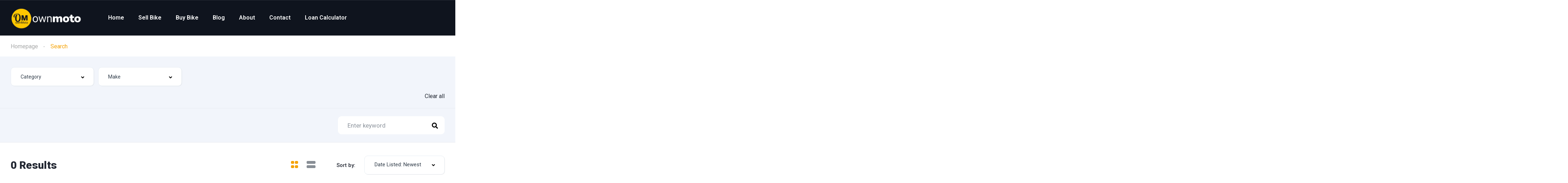

--- FILE ---
content_type: text/html; charset=utf-8
request_url: https://www.google.com/recaptcha/api2/anchor?ar=1&k=6LdPk4QbAAAAAP5vw5J9X4-TeKVfUDDxhU2tZrHw&co=aHR0cHM6Ly9vd25tb3RvLmNvbTo0NDM.&hl=en&v=naPR4A6FAh-yZLuCX253WaZq&size=invisible&anchor-ms=20000&execute-ms=15000&cb=408737ee2wjl
body_size: 44920
content:
<!DOCTYPE HTML><html dir="ltr" lang="en"><head><meta http-equiv="Content-Type" content="text/html; charset=UTF-8">
<meta http-equiv="X-UA-Compatible" content="IE=edge">
<title>reCAPTCHA</title>
<style type="text/css">
/* cyrillic-ext */
@font-face {
  font-family: 'Roboto';
  font-style: normal;
  font-weight: 400;
  src: url(//fonts.gstatic.com/s/roboto/v18/KFOmCnqEu92Fr1Mu72xKKTU1Kvnz.woff2) format('woff2');
  unicode-range: U+0460-052F, U+1C80-1C8A, U+20B4, U+2DE0-2DFF, U+A640-A69F, U+FE2E-FE2F;
}
/* cyrillic */
@font-face {
  font-family: 'Roboto';
  font-style: normal;
  font-weight: 400;
  src: url(//fonts.gstatic.com/s/roboto/v18/KFOmCnqEu92Fr1Mu5mxKKTU1Kvnz.woff2) format('woff2');
  unicode-range: U+0301, U+0400-045F, U+0490-0491, U+04B0-04B1, U+2116;
}
/* greek-ext */
@font-face {
  font-family: 'Roboto';
  font-style: normal;
  font-weight: 400;
  src: url(//fonts.gstatic.com/s/roboto/v18/KFOmCnqEu92Fr1Mu7mxKKTU1Kvnz.woff2) format('woff2');
  unicode-range: U+1F00-1FFF;
}
/* greek */
@font-face {
  font-family: 'Roboto';
  font-style: normal;
  font-weight: 400;
  src: url(//fonts.gstatic.com/s/roboto/v18/KFOmCnqEu92Fr1Mu4WxKKTU1Kvnz.woff2) format('woff2');
  unicode-range: U+0370-0377, U+037A-037F, U+0384-038A, U+038C, U+038E-03A1, U+03A3-03FF;
}
/* vietnamese */
@font-face {
  font-family: 'Roboto';
  font-style: normal;
  font-weight: 400;
  src: url(//fonts.gstatic.com/s/roboto/v18/KFOmCnqEu92Fr1Mu7WxKKTU1Kvnz.woff2) format('woff2');
  unicode-range: U+0102-0103, U+0110-0111, U+0128-0129, U+0168-0169, U+01A0-01A1, U+01AF-01B0, U+0300-0301, U+0303-0304, U+0308-0309, U+0323, U+0329, U+1EA0-1EF9, U+20AB;
}
/* latin-ext */
@font-face {
  font-family: 'Roboto';
  font-style: normal;
  font-weight: 400;
  src: url(//fonts.gstatic.com/s/roboto/v18/KFOmCnqEu92Fr1Mu7GxKKTU1Kvnz.woff2) format('woff2');
  unicode-range: U+0100-02BA, U+02BD-02C5, U+02C7-02CC, U+02CE-02D7, U+02DD-02FF, U+0304, U+0308, U+0329, U+1D00-1DBF, U+1E00-1E9F, U+1EF2-1EFF, U+2020, U+20A0-20AB, U+20AD-20C0, U+2113, U+2C60-2C7F, U+A720-A7FF;
}
/* latin */
@font-face {
  font-family: 'Roboto';
  font-style: normal;
  font-weight: 400;
  src: url(//fonts.gstatic.com/s/roboto/v18/KFOmCnqEu92Fr1Mu4mxKKTU1Kg.woff2) format('woff2');
  unicode-range: U+0000-00FF, U+0131, U+0152-0153, U+02BB-02BC, U+02C6, U+02DA, U+02DC, U+0304, U+0308, U+0329, U+2000-206F, U+20AC, U+2122, U+2191, U+2193, U+2212, U+2215, U+FEFF, U+FFFD;
}
/* cyrillic-ext */
@font-face {
  font-family: 'Roboto';
  font-style: normal;
  font-weight: 500;
  src: url(//fonts.gstatic.com/s/roboto/v18/KFOlCnqEu92Fr1MmEU9fCRc4AMP6lbBP.woff2) format('woff2');
  unicode-range: U+0460-052F, U+1C80-1C8A, U+20B4, U+2DE0-2DFF, U+A640-A69F, U+FE2E-FE2F;
}
/* cyrillic */
@font-face {
  font-family: 'Roboto';
  font-style: normal;
  font-weight: 500;
  src: url(//fonts.gstatic.com/s/roboto/v18/KFOlCnqEu92Fr1MmEU9fABc4AMP6lbBP.woff2) format('woff2');
  unicode-range: U+0301, U+0400-045F, U+0490-0491, U+04B0-04B1, U+2116;
}
/* greek-ext */
@font-face {
  font-family: 'Roboto';
  font-style: normal;
  font-weight: 500;
  src: url(//fonts.gstatic.com/s/roboto/v18/KFOlCnqEu92Fr1MmEU9fCBc4AMP6lbBP.woff2) format('woff2');
  unicode-range: U+1F00-1FFF;
}
/* greek */
@font-face {
  font-family: 'Roboto';
  font-style: normal;
  font-weight: 500;
  src: url(//fonts.gstatic.com/s/roboto/v18/KFOlCnqEu92Fr1MmEU9fBxc4AMP6lbBP.woff2) format('woff2');
  unicode-range: U+0370-0377, U+037A-037F, U+0384-038A, U+038C, U+038E-03A1, U+03A3-03FF;
}
/* vietnamese */
@font-face {
  font-family: 'Roboto';
  font-style: normal;
  font-weight: 500;
  src: url(//fonts.gstatic.com/s/roboto/v18/KFOlCnqEu92Fr1MmEU9fCxc4AMP6lbBP.woff2) format('woff2');
  unicode-range: U+0102-0103, U+0110-0111, U+0128-0129, U+0168-0169, U+01A0-01A1, U+01AF-01B0, U+0300-0301, U+0303-0304, U+0308-0309, U+0323, U+0329, U+1EA0-1EF9, U+20AB;
}
/* latin-ext */
@font-face {
  font-family: 'Roboto';
  font-style: normal;
  font-weight: 500;
  src: url(//fonts.gstatic.com/s/roboto/v18/KFOlCnqEu92Fr1MmEU9fChc4AMP6lbBP.woff2) format('woff2');
  unicode-range: U+0100-02BA, U+02BD-02C5, U+02C7-02CC, U+02CE-02D7, U+02DD-02FF, U+0304, U+0308, U+0329, U+1D00-1DBF, U+1E00-1E9F, U+1EF2-1EFF, U+2020, U+20A0-20AB, U+20AD-20C0, U+2113, U+2C60-2C7F, U+A720-A7FF;
}
/* latin */
@font-face {
  font-family: 'Roboto';
  font-style: normal;
  font-weight: 500;
  src: url(//fonts.gstatic.com/s/roboto/v18/KFOlCnqEu92Fr1MmEU9fBBc4AMP6lQ.woff2) format('woff2');
  unicode-range: U+0000-00FF, U+0131, U+0152-0153, U+02BB-02BC, U+02C6, U+02DA, U+02DC, U+0304, U+0308, U+0329, U+2000-206F, U+20AC, U+2122, U+2191, U+2193, U+2212, U+2215, U+FEFF, U+FFFD;
}
/* cyrillic-ext */
@font-face {
  font-family: 'Roboto';
  font-style: normal;
  font-weight: 900;
  src: url(//fonts.gstatic.com/s/roboto/v18/KFOlCnqEu92Fr1MmYUtfCRc4AMP6lbBP.woff2) format('woff2');
  unicode-range: U+0460-052F, U+1C80-1C8A, U+20B4, U+2DE0-2DFF, U+A640-A69F, U+FE2E-FE2F;
}
/* cyrillic */
@font-face {
  font-family: 'Roboto';
  font-style: normal;
  font-weight: 900;
  src: url(//fonts.gstatic.com/s/roboto/v18/KFOlCnqEu92Fr1MmYUtfABc4AMP6lbBP.woff2) format('woff2');
  unicode-range: U+0301, U+0400-045F, U+0490-0491, U+04B0-04B1, U+2116;
}
/* greek-ext */
@font-face {
  font-family: 'Roboto';
  font-style: normal;
  font-weight: 900;
  src: url(//fonts.gstatic.com/s/roboto/v18/KFOlCnqEu92Fr1MmYUtfCBc4AMP6lbBP.woff2) format('woff2');
  unicode-range: U+1F00-1FFF;
}
/* greek */
@font-face {
  font-family: 'Roboto';
  font-style: normal;
  font-weight: 900;
  src: url(//fonts.gstatic.com/s/roboto/v18/KFOlCnqEu92Fr1MmYUtfBxc4AMP6lbBP.woff2) format('woff2');
  unicode-range: U+0370-0377, U+037A-037F, U+0384-038A, U+038C, U+038E-03A1, U+03A3-03FF;
}
/* vietnamese */
@font-face {
  font-family: 'Roboto';
  font-style: normal;
  font-weight: 900;
  src: url(//fonts.gstatic.com/s/roboto/v18/KFOlCnqEu92Fr1MmYUtfCxc4AMP6lbBP.woff2) format('woff2');
  unicode-range: U+0102-0103, U+0110-0111, U+0128-0129, U+0168-0169, U+01A0-01A1, U+01AF-01B0, U+0300-0301, U+0303-0304, U+0308-0309, U+0323, U+0329, U+1EA0-1EF9, U+20AB;
}
/* latin-ext */
@font-face {
  font-family: 'Roboto';
  font-style: normal;
  font-weight: 900;
  src: url(//fonts.gstatic.com/s/roboto/v18/KFOlCnqEu92Fr1MmYUtfChc4AMP6lbBP.woff2) format('woff2');
  unicode-range: U+0100-02BA, U+02BD-02C5, U+02C7-02CC, U+02CE-02D7, U+02DD-02FF, U+0304, U+0308, U+0329, U+1D00-1DBF, U+1E00-1E9F, U+1EF2-1EFF, U+2020, U+20A0-20AB, U+20AD-20C0, U+2113, U+2C60-2C7F, U+A720-A7FF;
}
/* latin */
@font-face {
  font-family: 'Roboto';
  font-style: normal;
  font-weight: 900;
  src: url(//fonts.gstatic.com/s/roboto/v18/KFOlCnqEu92Fr1MmYUtfBBc4AMP6lQ.woff2) format('woff2');
  unicode-range: U+0000-00FF, U+0131, U+0152-0153, U+02BB-02BC, U+02C6, U+02DA, U+02DC, U+0304, U+0308, U+0329, U+2000-206F, U+20AC, U+2122, U+2191, U+2193, U+2212, U+2215, U+FEFF, U+FFFD;
}

</style>
<link rel="stylesheet" type="text/css" href="https://www.gstatic.com/recaptcha/releases/naPR4A6FAh-yZLuCX253WaZq/styles__ltr.css">
<script nonce="wYMJBAoZHki8rUFVpMHo2g" type="text/javascript">window['__recaptcha_api'] = 'https://www.google.com/recaptcha/api2/';</script>
<script type="text/javascript" src="https://www.gstatic.com/recaptcha/releases/naPR4A6FAh-yZLuCX253WaZq/recaptcha__en.js" nonce="wYMJBAoZHki8rUFVpMHo2g">
      
    </script></head>
<body><div id="rc-anchor-alert" class="rc-anchor-alert"></div>
<input type="hidden" id="recaptcha-token" value="[base64]">
<script type="text/javascript" nonce="wYMJBAoZHki8rUFVpMHo2g">
      recaptcha.anchor.Main.init("[\x22ainput\x22,[\x22bgdata\x22,\x22\x22,\[base64]/[base64]/UC5qKyJ+IjoiRToiKStELm1lc3NhZ2UrIjoiK0Quc3RhY2spLnNsaWNlKDAsMjA0OCl9LGx0PWZ1bmN0aW9uKEQsUCl7UC5GLmxlbmd0aD4xMDQ/[base64]/dltQKytdPUY6KEY8MjA0OD92W1ArK109Rj4+NnwxOTI6KChGJjY0NTEyKT09NTUyOTYmJkUrMTxELmxlbmd0aCYmKEQuY2hhckNvZGVBdChFKzEpJjY0NTEyKT09NTYzMjA/[base64]/[base64]/MjU1OlA/NToyKSlyZXR1cm4gZmFsc2U7cmV0dXJuIEYuST0oTSg0NTAsKEQ9KEYuc1k9RSxaKFA/[base64]/[base64]/[base64]/bmV3IGxbSF0oR1swXSk6bj09Mj9uZXcgbFtIXShHWzBdLEdbMV0pOm49PTM/bmV3IGxbSF0oR1swXSxHWzFdLEdbMl0pOm49PTQ/[base64]/[base64]/[base64]/[base64]/[base64]\x22,\[base64]\x22,\x22JMK7f8Koa2lII8OIEml2LzLCoC7DnTx1I8Oqw5DDqMO+w6U6D3zDqnYkwqDDlwPCh1BuwprDhsKKKhDDnUPCksO8NmPDt3HCrcOhDcOBW8K+w7HDjMKAwps4w53Ct8OdeTTCqTDCu2fCjUNaw7HDhEA6dGwHD8OlecK5w7nDhsKaEsO+wpEGJMO7wr/DgMKGw7PDnMKgwpfCiBXCnBrCiWN/[base64]/DncOsQsKFwrDCu8OzwrpRSsK8wo3CgybCtMKBwq7CixV7wqh0w6jCrsKMw6DCim3Dtg84wrvCn8KQw4IMwqPDmy0ewpvChWxJM8OFLMOnw6pEw6lmw6zCssOKED1Mw6xfw4jCs37DkFnDkVHDk1I+w5lyS8KMQW/DoRoCdUwwWcKEwrrCog5lw7/DmsO7w5zDqFtHNXwew7zDoknDpUUvDz5fTsKmwpYEesOUw6TDhAssJsOQwrvCpsKic8OfDcOJwphKWcOsHRgLcsOyw7XCiMKhwrFrw74RX37CnSbDv8KAw43Dl8OhIz1BYWonKVXDjXfCti/[base64]/CtjzCksOCEcKPf0TConJZS8KXwoxnw5dHwrrCsMOkwpfCnsKSPsOgfhnDgcOUwonCq1Rnwqs4R8Kpw6ZfZ8OBL17DjVTCoiY/N8KleUPDpMKuwrrCkCXDoSrCgMKvW2F6wpTCgCzCtHTCtDBWPMKUSMO/J17Dt8K7wqzDusKqWQzCgWUMFcOVG8OGwppiw7zCu8OmLMKzw5rCgzPCsgvCvnEBWMKKSyMNw5XChQxsdcOmwrbCqEbDrSwqwq1qwq0fM1HCpn/Dt1HDrgXDv0LDgQPCqsOuwoIrw4JAw5bCqHNawq1UwoHCqnHClMK3w47DlsOlWsOswq1oCAF+woTCkcOGw5EQw7jCrMKfLBDDvgDDj1jCmMO1TcOTw5Zlw49wwqB9w6AVw5sbw4PDg8KyfcO3wrnDnMK0RcK0V8KrO8KYFcO3w7TCmWwaw4cKwoMuwr7DjGTDr0/CoRTDiE/DiB7CihAGY0wvworCvR/DlcK9ET4tFB3DocKsUj3DpTbDoA7CtcK1w6DDqsKfHU/DlB8swpciw7Z1wrx+wqxvacKRAmJMHlzCl8Kew7d3w6cDUMOiwoJ8w5XDk13CmMKrWsKvw4XChcKfO8KcwrjChMOPUMOyYMKgw4fDncOpwrYUw7U/wqnDnHUWwrzCjTbDnsOywrFzw6nCisOSf1rCjsONSijDqXvCmcK4IDfDkcOjw7DDiHYdwppUw49+HMKlMmVXMQlEw5xzwpHDnSkEFsOsPMKdUcOFwrvChMOrLy7CvcOeS8KXIsKxwpE/w4BzwpjCgMKmw51/wqjDvMK8wp03wrDDp0HCkiAAwrouwpdgw7vDujVsc8Kjw4HCpcODam4heMOQw6tnw5bCrWo6woDDi8OowobDhcOxwrbCk8KDIMKTw7NuwrAbwo9mwqLCvjwcw6bCsgfCoEjDsi96XcODwqV1w6g7XsOpwqTDgMK3aS/CrHwmWgPCssOYb8Omw4fDijfCh1M/V8KPwqxrw5tVNTRkw7TDlsOKSsOQfsKawq5TwpPDhE/DgsKQFgDDgBnCgsO4w7VLFhLDpmdawow0w60UGnvDv8KywqpsGivCqMKXeB7Dqlw6wpXCqAfChH3Djj4gwo7DlzPDugRgBWhAw7TCqg3CoMOCXz1gdMOFL1jCusO/w4rDqDDCs8K7XWxZw7NJwoN2ZSnCvB/[base64]/woXDu1IPwp8aKcKywp7Coykuw749UMKvw6DCrMO7w5PCisOMH8KGTANZDy/Do8OMw6UUwrNUT1lww6vDqXzDl8K3w5DCtcOZwpDChMOJw4oBWMKFQB7CtlDDqsO4wrxjPcKDIlTDu3bDhcKMw4DDhMKoABvCicKASDjCni1UXMKVwqHCvsK/[base64]/SmnCqMOVwozChCjCrD/DuzEzw6TDsMKJw7oUw5RcT2HCj8KFw5/DvcOQRsOYAMO1wpxpw70vbyLDrcKcwo/Coi8PY1TDtMO7T8KIw6JUwq3CjR5JNMO6NMK2fm/CqFAIMHvDjGvDjcOFwpolUsK7ecKJw6FkRMKEPcOgwrzCu0PClcKuw48ze8K2eBUIfMOywrnChMOjw7LCtwxNw7hHwp/CnSIiAClZw6/CtDvDlHsMaSYmLxRjw5TDuDRdViB6eMKaw6YKwqbCocOiWsOIwpNtFsKTTcKqXFlQw6/DgSvDlsKHwoDCjlXDmlLDthIWZxkPRA12fcKvwqNOwrsCLx4hw7jCpyNrwqLChiZDw5QcOG7CuhVWw6nCqsKMw4luKXzCvGvDpcKvL8KJwpfCn3k3HMOlwo7DtMKScFp+wq/Ds8OLY8Ozw53DnDzDhnsCesKewr7DusOxdsK/[base64]/Dm3MCEgYWDFUjwrvDujNffjTCl057woXClMOEw4hkTcOiwpLDrBguB8KrQA7Ck13CvXArwpXCsMKhMTxrw6zDpRDDp8O/E8KSw6oXwpwyw40NTMO5FsKiw4nDgsKVFSpXwojDg8KRwqcJdcOlwrjCmizCg8Kcw4YCw47CosK6wrTCusK/w6/Dp8Oow7pXw4jCqMOBQ2chScKFwrrDjMOqw5QIO2cOwqVgYW7CvjLDlMORw5fCr8K0eMKrUy/Ch14Fwq8Pw6Z0wq7ClBnDiMO9bjHDv3LDr8K9wrPDlC7Dj0HCsMOAwqJDaj/CtWsXwr1Ew6taw61DMcOLHA1LwqLCicKAw7nCgyXCjwXCtnTChXnCvTd8XsOONVlLPMKdwqDDjB00w63Cog7DoMKHLsKLIFvDkMOrw7nCtznDuiEhw4jCpQgBVHl8wqJSCsOgGcKgw5jCh2HCnGzCg8KjV8KiOS98bU0kw4/DoMKBw6zChU5IYlfDtzIIUcOlXiNkIS/DiUbDkisDwqh6wqgCZ8K5wqBKwpZew7dlK8KbQ0xuADHDrkPDsAQyWyhnUwbDh8KFw5kqw63DpMONw5Ytwp/CtcKUATx5wr3Cn1DCqHNuesO0ZMKFwrzCicKLwoTCnMOWf3DDpsORT3bDuD9yeUp+wrJpwqgXw7LCo8KCwo7Cu8KTwqkPQy7DkVgOw7PChsKGbCVCw55aw6BBw4HDicKQw6rDksOYWxhxwqsZwp1KRzbCh8KuwrUbwq5/w6xoVRDCtsKsFyk9KiLCtcKYTsOLwq/Dj8KHUcK2w5AHDsKvwqUOwpfDvsK3Ek1HwqIxw71Vwrsaw4nDk8Kye8KEwoZYUS7CpjAgw4o/KhsPwr02wqTDucOswr3Ci8Kww5wIwpJ3QkTDgMKqwq3DrX7CsMKhdcKAw4fCisKrccK9CsOxTgTCu8KqR1bDlsKrNMO9R33Cj8OcZcOGw7B/A8Kbw7XCi1d0wrkWSxk+wpjDik3DksOvwrPDq8KVVQosw6HDuMO9w4rCuWPCinJ/w7FtFsOpdMOLwqHCqcKowoLCkEXCgsOoesK+BMKSw73DlmV4Ml8qU8OVUsKeM8OywoXCksO0wpIYw7AwwrDCpwkmw4jCrH/[base64]/CicOEwpTCuUBgHMOKABN5woNIwqzDjsO2IsKecsOtw7xiwozDhsK2w4/[base64]/Cs3bDtVotwqoZF33ChDzDuUJVO8OEw5XCqW7DhsOud3Row4lMUUwVw67DtcOaw4Asw4APwqZbw73DqBUoVgjCl0s+X8OJGMK8wo/DnT3CgATClCUiDcKNwqJzAD7ClcOcwrzCuibCiMOYw7/[base64]/w4EfbMKASMKgdE3DmcKwDzk3w6g0w5XCo8KzQy3Ck8O6WMOqYcO5fMO5TcK3Z8OqwrvCrCZ/wr5XYsOwHsKFw4Raw7teUsK5X8KsVcKrM8OEw4M6Ji/CmHPDrsOvwo3CtsOxRcKJw4fDq8Krw5AlKsKnCsOMw7I8wpx+w4tEwoImwpXDisOdw4zDkFlSVMKuYcKLw51LwpDCjMOmw4o8fBxBw7nDqUh1XlrCg2I3NcKGw6EPwp7CiQlswq7DozbCisO/wprDu8KUw4jCvcK7wql7Q8K9EhDCq8OCK8K4eMKHwo82w47DgkMvwqbDlytRw4HDkWt/fxbCiULCrMKSwpHDhsO1w5hjHSdJw7PChMKyZcKJw7Z8wr3DtMODwqjDrsOpFMKkw7zCmGUMw4tCfAo5wqACesONQmMDwqYtwqjCs2Qkw73Ch8KJOiAjWh3DnSjCl8KOw5jCkcKowppADVR/w5DDvzzCssKHWGYhwoDCmcK0w5gQMUIQw63DhlzDnMKhwp01YMK2Q8KFw6LDoHfDtcOHwpxdwpYaDsOaw5lWb8Kyw4TDtcKVwqjCsADDtcKNwphAwpdOw5wzcsO7wo1/wp3CpUFjRkXCo8OVw7oTPj1Aw5jCvTDCvMO/woQIw77Dt2jChxlDFkPDpxPCoz8HNh3DixbCgMKBwp/DnMKLw6c6RcOkQcO5w4fDnSDCsw/ChA/DhgLDqmLDqMObw5ZLwrdAw5RaSyHCrsOiwpPDu8Klw6PCtkrDgsKfw79wMCsqwrQMw6k6QyPCosOZw5Mqw4VyPgrCtsK8S8KkNW9jwqYIal3DhcKiwpnDjsO6X2jDhCzCjsOKVsK/H8Kuw5fDmsK7OWcVwpfCqsK7SsKAEBfDunnCmcOzw6oUOUPDrwXCisOQw43DhA4HQ8OOwockw50pwo8nNRhrABAFw43DmjUJK8Khw7ZcwplEwo/CpcOAw7XDtnAWwpIzw4cYf20owqxcwp9FwqTDpCtMw6DCjMK+wqYiLsOvAsO3wpxQw4bChzbCssKLwqDDoMKsw68SV8Ocw6UfUsOewrPDgsKswr5ecMKTwpZxw6fCm3DCoMKTwpxDH8K6WVp/wpXCrsKvBcO9QldrcMOIw6NYL8KydcOWw7IkCWEee8O+QcOIwrJkS8OVfcOHwq1Nw5/ChknCqsOvw53Dkk7DssOUUmHCisOkT8KsFsOdwonDiltQd8KSworDvMKRHcOVwqEKwoDCoRc9w58kYcKkw5XCo8OzRMOVV2rChmkkeSNzQCnCmBzCmsKyeGc8wrjDkGFAwr3DtMK7w4PCusOpIlXCpynDnjPDsW5CDMOiMB0DwojDj8OfDcKfRkZRE8O+w6BLw4/CmMOmXMO/[base64]/CuMOWCMK6w7Ukw5XCrnjCjMO9RUPCqcOmw5bCm1oDwoxCwovCnnXDjsODwo4XwqwwJjjDkTTCjcKTwrYNwp7Dh8OawpPCqcOaVQAewqPCmyxvPTTDvcK3G8KlNMKrwoELdcKYBcOOwqpOGw13OD1WwrjDgEfDp1IMBcOeeE/DhsOVP2zCt8OlasOMwpMkGlHCjElCSBjCn3VuwqUtwrvDsWNRw5FBOMKvVg4yBMKWw7MMwrFaSjpmPcOcw5MYbcK1ccKvesOpaCXDp8Oow695w7rCjsORw7PCtcOFSyXChMKBKMO7DsKwA2bDqSzDvMO/w73DrcO2w4RAwqvDu8Odw5fCgMOKdENFEsKewqpMw7DCoXJMeX/DuxMITsK+w43DtsOEw5kaW8KCPsOtb8Kew4bCqi1mFMO3w4zDnFfDocONaGIEwrnDoSwDNsOAWkrClcKTw4QXwoxmw5/[base64]/Dq2PDj8KqwoAIShIMfEcswqVZw4AEw7NIw6FOMTwuFVbCrz0RwrxvwrJrwqXCtcOaw5fDvC3ClsKDFjjDnT3DmsKMwp1bwokLHyPChsKgRVx4TEp/NiPDiW4yw6jCi8O7AMOHE8KUGiYJw6Mtwo7DqsO8wroFGMOfw4sBSMKHw6lHwpUgGmwiw6rDkcKxwrjCgMO8I8Oqw7UgwqHDnMOcwo9twoMdwpvDi1EcYwDDrsKdXsKlw6d6ScOOd8KQXTLDosOAbEwRwprCksK3RMKePmbChT/Co8KSRcKVN8OnYcK9wrwmw7bDjU9PwrobUsO7wpjDp8OLdAQaw47ChcODUMKSb0wfwrdpUsOqwodwDMKDFsOfwr9Pw4vCr1k1esK1NsKKCEDDhsO8YcOLw73CoCFMAGleX193CFYCwrrDlD4gNsOHw5LCi8KWw4zDt8ONesOjwoXDqcOnw53DshVddsOiSz/DiMOQw51Qw6LDpsO1ZMKHYgDDgivCgGZLw5zCicK7w5BXO0kGM8OAcnTCisOkwqrDmntsUcOkZQ7DvF9uw4/ClMOHbzPDg1J4w4jDli/DiyhxDWfCk1cDFBoDH8Khw4fDvhfDvsK+WkgGwoU3wprCuhZfPMK7KRvDuSoew7DChnkZEcKMw5zDh3xWQDTDscKycTJNXiHCvDRMwokIw4keRUp1w5gMCsO5WcKPEREaAntUw5/DnsKrb0LCvCQiaxzCuF9MecKjF8K7w4tzU3RLw44Pw6PCgD7Cj8KTwognZSPDpcOfS1LCmSsew7dOEQZEAAdPwo7DgMKGw5zCqsKewrnDrEfDhAF5OcOmw4BzacK/[base64]/DqsKIwpQVBMOWw4nChcKBw6fDtgTCqyMLDg3CucOIOwEmwpUGwolEwqnCuhJZHMOKUXpbOgDCmMKWw63DgXNqw4w0C2Z/JWFpwoZiADdlwqtSw69Jf1hLw6jDlMKmw5jDm8KBwpdSS8O3wqnDi8OEKxnCrATCjcOSFMKXcsKQw5PClsKDB1sAMHvCmkQmHcOhdMKsYmEpDjURwrZ0wpjCisK7QSM/DMKdwqHDh8OKC8OhwpjDm8KvLEXDkmJ1w4sJXE5Hw65Lw5bDksKLNMK+cgcnYMKawpASVFlPe2jDpMOuw7Q6w4bDpT3DhxY4c2Z/wppOwrXDrcO/wrcOwovCsgzDsMO4NcOjw4nDp8O1GjvDoQLDrsOEwqgwcC8+w4MGwo5yw5rCt1bDrDRtCcOSdmR+wofChBXDgcK3dsK/CMOtR8K3w7vCp8K4w4ZLKTN/w6HDpsODw5PDscKAwrcLXMKOCsO9wrVew57Dh0HCusKMw6HCgnXDhmhTOCHDjMKUw6Mtw4nDjEbCisKLVMKJE8Olw6XDrsOhwoFowpzCvwTCi8K1w7jCrFjCn8O/MMObJcO3SjzCpMKBZMKeE0B1w7Rrw5XDkF3Dk8Ozw7JswoQKG1VIw7nDusOaw4rDvMOVwqPDt8Krw60xwoZkM8KsRsOLw5XCnMKkw6DDssKswqMJw6LDqXhSQUkFX8O0w5cIw47CvlTDhh7DncOwwrvDhTbCqsOgwrVLw7jDtE/Dtx0/wqNIIMO6LMK+d3XCt8O9w708eMKADhUhX8KmwpRtw7fDjXzDqsKmw518KhQJwpw9bU5pw6dzXsOQP3HDp8KRaijCvMK0EMK9FErCuifCgcKhw7vCgcKyACNTw6xYwpVnAQVFN8OmPMKRwovCtcOyNE3DtMOnwqklwqcGw4pXwrvCmcKAfMO0w7/DmknDr2PCk8OhG8KEYAYrwrXCoMKnwrXCigk5w57CqMKxw5kaP8O0S8OlfMOPVzJ3ScOmwpvCj1V/QcOBUCozXznChVHDtcKsSSttw6TDgCR6wrpVNy3DvilhwpTDpRjDr1cjYk9Mw67Cind5RcOsw6ILwozDlA4Ew6HCjVB+d8OLVsKRBcOTPMOdaEjDvy9Bw5/CmjvDnXVgRsKWw6U/wpLDp8OIdMO+AmDDl8OJdcOidsKpw7rDtMKNKwthXcObw4zCoVDCkmQAwr4eUcKawq3Cr8O3OyoIbMKfw4TDlGk0dsKyw7/CunfDrMK5w4lnViZewr3DmSzCtMORw6Z7woLDncKSw4rCk2wYQXTCssKMNMOAwrrCvcKgw6EQw5DCqsKWF0/DncOpWj/[base64]/[base64]/[base64]/K8KrwpEGwpXCmcKaw6bCrlfDi8KWUsKhw63Cl8KrdsOhw7XCtEPDisKTTVLDoXoiQ8OzwoXDvMO/LBYnw5VOwrRxJXs6csOIwpvDo8Kiwp/Cs1bCicOtw5VNMxvCo8K3fMKcwqvCnB07w7zCosOLwoMXJMOowqFKa8OeAibCpcOVfQXDgxHChyzDkAHDu8OAw5RFwp7DqFcyHhd2w4vDqBzCoit9N2MfH8OPV8KIWXTDh8OJBWkJXyTDkUHDnsOCw6QywpvDgMKKwqlBw5Urw7/[base64]/Cg3HCqBbCrMKnd0fCr8K1w7vDtRk2w4vCicOGIDvColRAbsK0RiTCgVASBw16MMOhInYUREjDqRjDgGHDhMKgw5vDn8ODYMO/F3TDlsKTfEJKOsOEw6VZPUbDlVB7UcOhw7HCtMK/VsOewojDsXTDkMK1w44qwqXDnznDk8O1w4Jgwp8vwoXCmMK1WcKBwpdNwqnDng3CsiJewpfDrlzCuXTDq8OXEsKpMMK3BT1Bwr1jw50xwqnDsQ5HYAshwq41JMKxf3sEwqHDpFkCARTDr8OFRcOOwrhww57CvMOtdcO9w47DnsKXZz/[base64]/CsWrCosOUPEd0wqXDsg/CgsKbw445BcOnw7HCmnADQcKcGXfCpsKBUsOUw5gvw7l2w6Jfw4MFYsOMZT4xwodww5jCusOvYVsUw6PCkUYZPsK/w7fDjMO/w6gPVXXCmMOzDsKmHCHClRzDm17Cr8KXEzPDo17ColXCpcKCwqHCuXg4E1wFdRUldMOjZcKwwofCqzvCh00Hw7rDimdgJAXDl1vDmsO3wpDCtlBPVMONwrghw79NwpPCvcKAw7c4GMOOAXVnwoBkw7vDkcKUUzRxBCwVwp5BwqgFwp/CnDbCrMKQwq1yCcK2wrLCqBTCui7DssKTYBbDuh5iDWzDn8KdRSIhZ1nCocOTTQ5IScOlw6F/FsOfwqvCnRfDkRdTw7p4YEhgw4hDb3zDrFjCvSzDpsKWw6XCnDcXLljCtVwNw6PCt8KnTjp8IUjDmzUIRcK4wonCp3LCqx7Dk8OQwrPDvBLCqUPClMK2wp/DvsKsQ8OEwqZxH2ABW0rCjnXCklNwwpPDicO3XTkYHMOuworCohzCtS93wrnDumxhUMK4A1HDnwDCkcKYJMO8Dh/[base64]/Cu2nDtRLCvcKaw7tIw6pMN0gfwqjCtsKGwqDCriYvworCuMKFwrVsZmtTwobDryfCtgJDw4XDnF/CkwpzwpfDiCXCkTwFw6/CnmzDrsK2JsKuBMKGwo7CsTvCpsONfcKIaXFLwrLDum/Cm8Kewr7Ds8KrWMOgw4vDjEBCLcK9w4bDl8KASMOyw5vCo8ODB8K/wrZ4w48nQzM/[base64]/CnMO1Qj/[base64]/DhGpvd3gBccOEWCprw5rCq2XChMKmU8K9w7vCvWFNwoBDc3QxcjzCpsO8w71zwpzDr8OAF3tLUsKBSUTCv2DDsMOPR3lRCkvCu8KoOTpUfR0hw5kawr3DuRzDj8OEKMKkeg/Dk8OZNDXDpcKlARYdwobCvEHDjsOfwpPDm8KCwpMdw4zDpcOpeinDv17DsXIgwoxpwoXCvDsTw4bDgBXDiQRGw6/CiwNdDcKOw7LCvyjCgQ98wrx8worCisKIwoVeC2FhOsKoAcKiI8OUwpZww5jCusKIw7cbCj49EMKoChQQFX0zwpjDnjvCqDVpSBkkw67CgTlDwqLCiypYw6DDhA/Dj8KhGcK7Gg0dwrnCpMKZwr7DlsOfw5vDoMO2wpzDkcKBwoXDgHHDiGtTwpRswpbDllTDo8KtIwkpVEkKw7oTY0pvw5AqJMOnZXh0UnHCi8Khw7vCo8OtwqVuwrV3w5lKI3LDtUDDrcKfThg8w5ltY8KbUcKSwoBkaMKpwrY9wo5/[base64]/[base64]/CsFLDgDUEwrorw5zCj8OmR13DvMO1F2/DgsOFbsO3WHPCkFw4wo1TwrTDvzUENMO+CDUWwpwrbMKKwr7DtmPCtR/DlwbDmMOfwo7DlsKcWsO7L0AGw7wdU2ReZsO3SFTCpsK0KMKsw78eBQTDqjwrY2/DnsKPwrd+SsKQexJWw6sswooMwq40wqLCkWnCosKGDDsFQ8OTUsO3YMK/[base64]/woTCnMKXMlbCkMOTwqpmw7dWU8KfA8OqPMKAwo1YYcO6w5J4woLCnm9bUQIxIcK8wplcL8KJQxIbaFg9aMOyacOxwoFEw44Xwo1QWsOdNcKJZsOdVVzChHNGw5cbw5/CmcK4cj5MXsKgwqgrC1vDt3HCu3vDtj9EcAPCjDwtf8OmK8KLYUbCn8Opwq3CoBrCosOow785KRJow4Irw5DCgjFEw7rDgAUAewHCscKNPDkbw5B9woBlw7nCpysgwovDgMKfDTQ3JRZww5sKwrbDvy45FMOtfDx0w6jCk8OmBcOdPX/Ci8ONWMKTwoLDisO9EzBHTlYRw6vCjBsKwpbCisOFwr/ChcO6QiXDmF9ZcFIdw6fDu8K0VTNRwrLCkMKXRUAza8KMLDZEw7pLwoAWB8OIw4JhwqLDgjrCpsO7C8OnNEMWA0sIQ8OLw7NOf8ODwp9fwqFwSxgFwoXDtjJzwqrDrVfDjsKjHMKHwod6bcKEBcOqWMOgwq7DpHZmwrnCssOxw5pow4HDlsORw6zCuF/CicOaw4IRHw/DoMOIVxlgNMKkw4sNw7orWA1AwpUkw6JLWyjDtA0EHsKAG8OoYMK/wqoxw68mwoXDqmdwaEnDv0ofw6gvHiZOEMKew6jDrxkUZE/[base64]/ChQfDuhYmwqEAOcOPwofDusKKw6LDlDjCqhY5O8O0ISFGwpTDtsOuXsOqw75bw4R0wpHDkXDDjsOfIcO2C2tOwrIcw50JFixAw7ZmwqXCvjMaw7tgUMO0woHDpcO8wphJZ8OASVMSwqsBBMOgw7PDsV/DrWs5blpHw754wr3DncKtwpLCtcOMw4PCjMKLdsOXw6XCoFcxOcK0ZcK6wqI2w6rDk8OQcGzDqsOtECnCjsO4EsOMVDxnw4/[base64]/DuwTDv2pVwokXwq/DuWdBMx/CoADCnQYWOXzDkD/Dh1bCsyHChAoKRjBFLnTCiQEZMkE4w7xrQ8OscmwqYGnDskVGwp1bWsO+cMOjQHZyb8OLwp/CqEVoXcK/acO4T8Omw6Y/w5x1w7fCu3Ifwr9Lwr3Dvz3CgMOhCXPCgRlAw4HCoMOXwoFgw6QgwrR/S8K4wr19w4TDsXHDvXIxTB9XwpDDkMKXOcOtP8OaasOrwqXDtGLCjS3CosKDUl02cm3DqFFSPsKDBT5+WsKeLcKjN1IlFlY0b8KXwqU/[base64]/CoVLDog/Cpg4yw7/Ci8OqwqvDvW9iw7tpEMKULcOlwoLCjcKsacO7FcOZwoLDucKkNMOqOcOpFsOtwobCtcKow7IXwqvDlwM5w7xCwoUGwqAHw4zDnRrDiiHDicOWwp7DgGAZwoDDv8O8HUhpwpDDn07CmjLDkUvDtnVCwqMPw7ELw5EUFjhOJ31kAsOjA8KZwqkrw5/DqXhtMDcLwoDCr8OYGsOnQ2kuw7bDt8KBw7vDqMO1w5UywrjCjsO2HcKJwrvCscOCMVIiw4TDlDHCkxvCuhLDp1fCsSjCsHZBAmgSwrYcwprDqExlw7vCmsO2wpzCt8OXwrkAwoM/FMOhwoRaFEUzw5pXI8OhwoVnw44CKn0Jw5QlWBDCtsOHHTtYwo3DlinDpsKcwpHDu8K5wqjDmcKIJ8KrY8OOwrkFIDR/DgfDjMOKRsOpHMKZE8KWwqDCh0TChTjCkU53RGtfI8KcWy3CrSzDhn/DmcOYd8OOLsO1w6wZVVPDpsOLw4bDvsOdNMKPwr1yw6rDvEfCoSxSLW5cw7LDqcOXw53CosKBwooew7JpNcKxNljCsMKYw48Ywo/CqU7CqVkQw43DsThnYMK5w5TCiXJRw50zDcKuw515ISxpVihZeMKWSFMXdsOdwrAKfnVAw6d6wqLDv8OgSsOQw4zDjzfChMKDDsKBwp4MYsKvw7hdwpslZ8OFQMO/d2HCqkLDkFjCj8K3f8OJwoB6ecK1w48wF8OiNcO9QyTDqMOuKhLCpiXDgcKxQi7CmA9Ow7Arw5HCtMOoFV/CoMOGw6Ejw53Ck1LCoz7CgcKseBQlf8OgX8KVwqzDpMKWccOgcDhFKQk1wq7ChULCg8O/wrfCl8OzdcKiCQbCt0B/[base64]/Ct8KjMcOCI2HDjcOEKsOBw4bDvB1qwrfCo8OeR8KzYMONw73CgylSYBbDkgLDtBR1w6EBw5nCkcKCP8KiasK3woBMLk50wrTCpMK7w7DCiMOlwq0GCxteIsO2KcO1wrtAUw9bwoV/w73DkMOiw7gvwrjDhiVlwrTChXQXw7HDlcOiK1/CgMOawrJNw5/DvxLCqFzDu8KDwp9zwo3CgATDucOqw48ve8OWUFTDvMKzw4ZYA8KeIcKAwqZhw6BmLMOiwpRzwpsCUU3CrjpOwrwxVhPCvz1NYhjDnR7Cs0gpwqtYw4/Dp1sfa8OrAcOiKT/CoMK0wqHCi3BXwrbDucOSXsOZC8KIV0s0wpTCpMK5RsKjwrQjwqsBw6LDqTHCrhJ/RFNvccK1w45PAcKYw5zDl8OYw4cKYxFlwoXCpRvCuMKwb2FEOhDCijDCk116PnErw6bCpkoDZsKATsOsIkDDlsKJw5TDnDXDt8OaIGPDqMKEwq1Kw54RXTt+Eg/DiMOwRcOAWToPFMOywrhSwoDDgnHDo3cRw4nDpMO8AcORTETDpQdJw6ZFwpnDg8KWCGTCoEp5DsOvw7TDtMODYMOdw6jCp3TDkBISDMKRbSJRYMKeacKJwoMnw5MLwr/Cm8Kjw6bClnNvw5nClE08UsOmwpxlPsOmEB0PSMOSwoPDgsOUw5DDpGXCtMK8wpnDokHDq0zDjTLDkcKyf0TDqzTCoTLDsx0/[base64]/Dv8KXwqZ6wrh2OsOYw77CuWNzF8KZwoFFcEnCoQZsw6PCpz3Dj8OZOsKKC8KMGsOAw6o6w53Cu8O1FcOPwo/Cs8KUX3o0wrgkwojDr8OkZsOswo5mwp3Cg8KuwrgbWFjCscK8ecOpS8KuamFbwqV2dGgWwrXDhMKjwqlJWcK6LMOiMcK3wpTDpnfCixZnw4bDkMOMw7/CrBbCiHNew5I0XDvCiy1kV8OIw7tSw7jDqcKXYRIsFcOJCMKxwp/Dn8K5wpXCqcOdARvDs8OVbMKIw6zDljLCqMK8AkxSwoISwrfDl8K5w6EvLsKpalLDqcKDw6HCgWDDr8OWXMOOwqhdCRsJDgdtJj1Zwp3DjcKyW002w77Dkm4TwppoQMKww4XCg8Oew7LCskg+WSQIKxRoEHBsw6jCgQIOHMOWw4Qhw6fDjC9Sb8KFB8OIVcK+wr/CrsOEBGpGCFrChkUUa8OjDUXDmjgdwp7Dt8OdZ8K4w6bCsFLCu8K2wolfwpxjbMOIw6bCjsODw75jwo3DmMKHwr/CgBLDpQDDqDLCncK0wovCi0LCp8KqwrbDiMKteU82w5ZQw4ZtV8KOQSzDg8KregjDssK0GlDCk0XCu8KxP8K8bgQswo/[base64]/[base64]/[base64]/DoiFIXMOMw5XCh8K+H8OWw5dcw43DrSM2KFUyMcOKFnTCgsOOw78oKMO4wpsSC0U+w5zDncO5wofDtcKaPsKsw4E1c8OWwrrDjjjCkMKEV8K0wpssw7vDqj4kcTTCoMK3NmxAMcOAXzthODrDsBzDjcOxw5bDthY8JSU7HTzClMOrbMKFSBQ/[base64]/ScKDMDFzwojDj1bCgw0/[base64]/M0keFsOuHw3CvcOrw7Mpwo7CkMKfwqFvwqkmwqHCuWPDnW7DtcK0BMKdVhnCqsKKVF7CnMKfcMKew5k+w6dXT0Uzw58IOi3CkMK6w7jDg1NiwpBcRMK+FsO8FcKiwrA7CH5zw5zCicKiAcK5wrvCgcO/YglyYsKVw6XDg8Kew7DDnsKENkTCr8O9w6HCqVHDkTLDhQYxd37DnMOGwpJaJcK7w4UAb8OLb8Okw5YTSkXClhzDhWnDs0bCicOzCS/DlBkJw5fDkDDCscOxJHEHw7DCgsO4w74Bw4xyBlZdakl1d8OMw5J6w4RLw7zDpQ43wrIPw7k6w5sLwqzDl8OjUsOwRmpsJcO0wp5BaMKZw6DDp8K/woZFbsOdwqouDEEFdMOwShrCscKdwr42w6lWw4HCvsOZRMKzM3nDq8Ohw6s7EsO/[base64]/DlTfCusO/w6Vrw4zCnMONHA/[base64]/[base64]/CuyrCjF3DmMOWc8KqwoVAFyTCsxHCg8OUwprCrsKyw6bCqSzCtcONwp7CksO7wqjCs8O9LsKKfhITNiDCmMO8w4XDrzlBWg5sC8OCJUc4wp7DgxrDsMOSwoXDj8OJw4LDoBHDq0UPw53CoVzDjGMNwrrCicKIU8KOw5/[base64]/DiMKyw6vCuEHCmkI5woLCkMKLwooNw7wqw5bCrMKnw50ECMO9OsOpaMK7w6/CuGJZTGILwrTCuRsWw4HDr8O2w5w/[base64]/IAjDonHCsDopw7Ajwp1ZJVQuwqDDvMKbOXJ3XsO0w6RtaUsowoZdGDnCs2t6WcOYw5Y8wrhcBMODdsKsViAzw4nCmwlZFlQ0XMOgw5cWccKKw7bCiVE8wqfCk8O/w4gRwptKwrnCscKQw4PCvcOWEGLDm8KVw5VFwr1BwrtVwqw4ZcK3NsOOw4QxwpIEFjLDnWnCssKPFcONZRlbwpQwSMKRWjjCqipSGMOmOMO3fcKkScONw6jCqMOtw7jCiMKuAsOSaMOKw5fCjHc9wrLCgDTDqcKxVGbCjFINaMO/XMOewoLCpjFRQ8KuLsOrwpFHSsOyeBgodQ7CoioswobDmsKOw6szwoQ+NnhxCCPCvmrDusKdw4MIXUx/wpLDvh/DgVxcLyk/aMOXwr1bCDZoKMKdwrbDoMOFCMO7w68lNn0rN8Osw7UPEMKSw5zDrsOwF8OcEy9mwpvDpXvDl8K6Hx7Ct8OvekQDw4DDr1LDjUbDo304woFDwosFwqtHwrjCp0DCmh3DlwNfw5xjw4MWw6zCncKdwoTCpcKjBlvDjMOhdA4qw4ZswrVEwqRHw60zFH0Fw4/DjcKSw7jCksKbw4Q5dUwswoVneHfCnMO0wrPCs8Kuwokrw7UULHhJUSlVIX5Nw4dowrXClMKGwpTCjBfDiMOyw43DumJ/w7ZOw4ggw5PDpXnDssKGw4bDocOlw4DCjhIeTsKlS8KDw65uecKlwpXDlcOOJMOLWcKYw6DCoXI6wrV4wq/DhsKNDsOiDyPCr8O4wpJVw43Dq8Kjw5fDnGVHw7XDlMOmwpEwwqzCuHhSwqJIEsOlwq7DhcKwKTzDlMKzw5FMG8KqJ8OFwrLDrVHDqR0awp7DlkVaw7JYFMKaw74FFMKwccOeAEhOwpppSMKSScKoM8OWdsK/fMKDSCZhwqp0wqPCrcOHwpvCg8OtI8OqSMK4QsK6w7/Dmh8cTMOwGsKkLMKywqgIw6rCtiTCrygBwoRcQFnDu3RoAlrDvMKMw5UXwqw1UcK5VcKFw57CqMKiJl/[base64]/Cv8KDXT7CsG/DlgPDkDDDlR3DpcKHwq8rTcK8fi/CnXBrGybCi8Kdw685wrY0eMOXwox6wq/Cs8Oxw6QUwpvDgcKpw7/[base64]/[base64]/[base64]/wqnCqsOfAcOVw6HDlcOuesOgLMOBXMKmw6rCi1TCu0VeTEl/wozCq8K+dsKpwpbCmMK4Zw47TXtpBsObCXDDt8O3Jk7CpXEldMK/wq3DusO1w6dJXcKAB8KBw48+w7MlIQjCicOpw53CjsOsYAM+w7owwoHCqsKbbcK9AsOrasK1N8KUNCQVwro0BGs4BgDCokJ4w6LDpilWwqdmFT1RY8OBGcKqwo0vBsKpBR4+w6p1b8Olw5sGacO3w5xAw4ExHSLDgsOIw4dWKMKSw6V3csO3RArCnE/[base64]/[base64]/DkHtXcToaw4LCpsOpw6Bpwr/DoljCsg5Dw53CoAVgwqYQCBkTakjCkcK8wozCn8Kgw71sGnDCmngMwp8wHsKSUMK4wpLCiS4gWgHCuHrDn2YRw7gTw6PCrCV/a1NfNcKvw4tCw49hwpoWw7jCoQPCoAXCpsKxwqHDtCE6acKQwpfDpxclMcK/[base64]/[base64]/DnXR+dMOWw4zCm3cwwpbDpMOYc8OuDcKzHnUAw5hyw7tWw4IGLh05UGbChgfCgcOCHSsmw7LCsMOPwozCmR12w7cnwo/[base64]/DncKbwqbDg8Kfw5bDuzxCwqPClcOJBsOCw7N5w6gXFcKkw49tEMK1woDCo3jCmcKMw53CvhUob8KdwpoTJwjDgsOOFWTDtcKOGGVXLC/Cj0/[base64]/CkcO/dsKUwoktGBBFPAB0G8OUZ0HDrcOQQcOrwr3CqMOUL8KHwqU7wpDDncK3w7EUwoszNcOpdydnw5UfScOtw7QQwps7wpHCnMKnwpPCl1PCgsK6U8OFb39VKEpVfcKSdMO/[base64]/DjxAPKGvDsXHCqMOhUMOLHxcKbVfCv8OlwqvDhXvCm3wTwpzCpj3CvMKKw6nDk8O6BcOcw4rDgsKSTRASBsKrwozDg0cvw7PDoh3CtMOiJV7Ds3NCVmVpwpvCtlTCiMKywqPDlEZXwqc8w49/wq9hek3DglTDisKSw4TCqMKKYsKLH0RMTm7Dp8K2HxnDuVYNwoXDsXdMw5IsEltnbnFSwrnClMKNIQ0EwoTCjH1nw4sCwprChsOrey/DosKzwpzCkXbDgBtBwpXCpMKeBMOcwpTCk8OVwo1qwpxNIsOYC8KbHcOMwoXChcKNw7TDh1XCvAHDs8O0EsKMw7HCssKmZsOhwqEGeT/CmzXDtWpUwrzClRFnwrTDrcOJJMKOT8ONMHvDoGnClsO7SsOWwoovw4/CqcKVw5fDrBQxRcOfN0XCp17CiF/CmEzDmGgBwocdHMKVw7jDmMKxwqhie1HCtX1uLn7DocO8f8OYXhFCw7MkXsO9U8OnwpTCiMO7IhXDlsKHwqfCqzElwp3CqcOdDsOgdMOBWhDChsO2S8O/fAgPw4cYwq/DhMOBLMKdIcOpwpjDuQfCuFIBw5jDlyLDrAVGwq3CoSgsw7pMeXMCwqUZw4NvXR3DmxTDpcKlw6zCsjjCrcK4NsK2XGp2T8KpAcOEw6XDm1LCh8KPCMKsKWHCrcKFwqPCs8OrHBzCpMOcVMKrw616wqLDv8OmwovCgcObES/DnXjDjsKuw4g3w5vDrcKFIm8SIGkVw6rDuEQdGmrDmAZxwpXDs8Ojw4Y3LMKOw7EcwpEAwpI7aHPChsKxwpopRMKpwrJxccKAwpA8wp/CkgE7ZsKIwp/CoMOrw7JgwofDvxLDmFMQKTNkR0vDiMO4w6x9Ah48w7zDtA\\u003d\\u003d\x22],null,[\x22conf\x22,null,\x226LdPk4QbAAAAAP5vw5J9X4-TeKVfUDDxhU2tZrHw\x22,0,null,null,null,0,[21,125,63,73,95,87,41,43,42,83,102,105,109,121],[7241176,412],0,null,null,null,null,0,null,0,null,700,1,null,0,\x22CvkBEg8I8ajhFRgAOgZUOU5CNWISDwjmjuIVGAA6BlFCb29IYxIPCJrO4xUYAToGcWNKRTNkEg8I8M3jFRgBOgZmSVZJaGISDwjiyqA3GAE6BmdMTkNIYxIPCN6/tzcYADoGZWF6dTZkEg8I2NKBMhgAOgZBcTc3dmYSDgi45ZQyGAE6BVFCT0QwEg8I0tuVNxgAOgZmZmFXQWUSDwiV2JQyGAA6BlBxNjBuZBIPCMXziDcYADoGYVhvaWFjEg8IjcqGMhgBOgZPd040dGYSDgiK/Yg3GAA6BU1mSUk0GhwIAxIYHRG78OQ3DrceDv++pQYZxJ0JGZzijAIZ\x22,0,0,null,null,1,null,0,1],\x22https://ownmoto.com:443\x22,null,[3,1,1],null,null,null,1,3600,[\x22https://www.google.com/intl/en/policies/privacy/\x22,\x22https://www.google.com/intl/en/policies/terms/\x22],\x221eDV6eRMU2hN7fZgjrjWVLvvN3LOL7g/xSEm5pjGwiw\\u003d\x22,1,0,null,1,1762466360304,0,0,[15,249,204,136,137],null,[152,197,185,25],\x22RC-vpzcN-Jb-KfeZw\x22,null,null,null,null,null,\x220dAFcWeA7bN4yPmhFlC6OcHXdWRRsXGP98gi2nYW9yg6qFYgmqyxK4loSFnpm1eoy5F_yb_QgMVuMGz1RPqdmY7jTZk0E-ukH3Xw\x22,1762549160109]");
    </script></body></html>

--- FILE ---
content_type: text/css
request_url: https://ownmoto.com/wp-content/plugins/integrate-razorpay-contact-form-7/assets/css/styles.css?ver=6.5.4
body_size: -4
content:
.cf7rzp-loader{
    display: none;
    width: 100%;
    height: 100%;
    background: #000;
    position: absolute;
    top: 0;
    opacity: 0.6;
    z-index: 9999;
}

.cf7rzp-loader img{
    position: fixed;
    width: 5%;
    left: 47%;
    top: 47%;
}

.cf7rzp-payment-more-info .swal2-title{font-weight: 500;}
.cf7rzp-payment-more-info .swal2-html-container table{font-size: 15px;text-align: left;}
.cf7rzp-payment-more-info .swal2-html-container table tr th{width: 35%;padding: 5px 0px;}
.cf7rzp-payment-more-info .swal2-html-container table tr td{width: 35%;padding: 5px 0px;}

.post-type-cf7rzp_payments .widefat td.status span{
    display: inline-flex;
	padding: 5px 11px;
    border-radius: 5px;
}   

.post-type-cf7rzp_payments .widefat td.status span.cf7rzp_failure{background: #eba3a3;
color: #761919;}

.post-type-cf7rzp_payments .widefat td.status span.cf7rzp_success{background: #c6e1c6;
    color: #5b841b;}

.post-type-cf7rzp_payments .widefat td.status span.cf7rzp_pending{background: #c8d7e1;
    color: #2e4453;  }

.cf7rzp_width {width: 175px;vertical-align: top};    